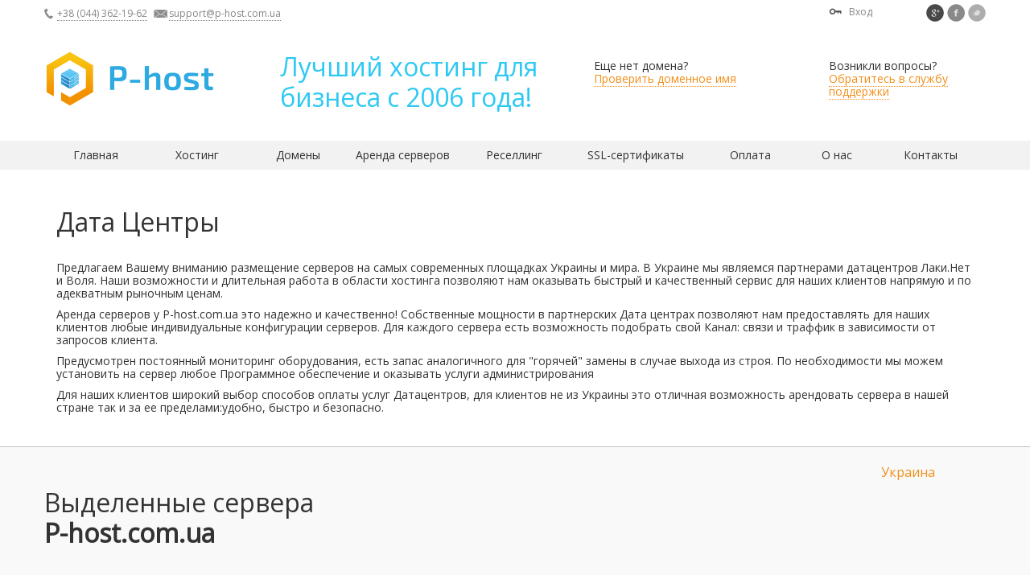

--- FILE ---
content_type: text/html; charset=UTF-8
request_url: https://www.p-host.com.ua/rus/page/arenda-vydelennyh-serverov
body_size: 4645
content:
<!doctype html>
<html>
<head>
<meta charset="utf-8">
<title>Аренда выделенных серверов P-host.com.ua - размещение сайтов. Хостинг и Домены</title>
<link rel="stylesheet" href="/css/bootstrap.min.css">
<link rel="stylesheet" href="/css/jquery.bxslider.css">
<link rel="stylesheet" href="/css/style.css">
	<base href="https://www.p-host.com.ua/">
	<link href='https://fonts.googleapis.com/css?family=Open+Sans&subset=latin,latin-ext,cyrillic-ext,cyrillic' rel='stylesheet' type='text/css'>
	
<link rel="stylesheet" href="//netdna.bootstrapcdn.com/font-awesome/4.2.0/css/font-awesome.min.css">
	<!--[if lt IE 9]>
	<script src="https://oss.maxcdn.com/html5shiv/3.7.2/html5shiv.min.js"></script>
	<script src="https://oss.maxcdn.com/respond/1.4.2/respond.min.js"></script>
	<![endif]-->
<script charset="UTF-8" src="//cdn.sendpulse.com/js/push/e8920fa8664a9685fc3d1212838d31ee_0.js" async></script>
<meta name="facebook-domain-verification" content="k8s164d18froq5th8iqfhnrz9z77mu"/>
</head>
<body>

<div id="wrapper">
	<header>
		<div class="top-bar">
			<div class="container">
				<div class="row">
					<div class="col-xs-6">
						<ul class="contacts">
							<li class="phone"><a href="#" data-toggle="modal" data-target="#callback"><span>+38 (044) 362-19-62</span></a></li>
							<li class="mail"><a href="mailto:support@p-host.com.ua"><span>support@p-host.com.ua</span></a></li>
							<!---<li class="skype"><span>p-host.com.ua</span></li>--->
						</ul>
					</div>

					<div class="col-xs-2 col-xs-offset-4">
						<a href="#" data-toggle="modal" data-target="#myModal" class="enter">Вход</a>

						<ul class="social">
							<li><a href="#null"></a></li>
						<li><a href="https://twitter.com/P_host_com_ua"></a></li>
						<li><a href="https://www.facebook.com/phostcomua"></a></li>
						</ul>
					</div>
				</div>
			</div>
		</div>

		<div class="header-content">
			<div class="container">
				<div class="row">
					<div class="col-xs-3">
						<a href="/" alt="logo" class="logo"></a>
					</div>

					<div class="col-xs-4">
						<p class="title-site">Лучший хостинг для бизнеса с 2006 года!</p>
					</div>

					<div class="col-xs-3">
						<p class="not-margin-bottom">Еще нет домена?</p>
						<a class="orange" href="/rus/domains/">Проверить доменное имя</a>
					</div>

					<div class="col-xs-2">
						<p class="not-margin-bottom">Возникли вопросы?</p>
						<a href="javascript:jivo_api.open();" class="orange">Обратитесь в службу поддержки</a>
					</div>
				</div>
			</div>
		</div>

		<nav>
			<div class="container">
				<div class="row">
					<ul class="nav nav-pills nav-justified">
						<li><a href="/">Главная</a></li>
						<li><a href="/rus/hosting/">Хостинг</a></li>
						<li><a href="/rus/domains/">Домены</a></li>
						<li><a href="/rus/page/arenda-vydelennyh-serverov">Аренда серверов</a></li>
						<li><a href="/rus/reselling">Реселлинг</a></li>
						<li><a href="/rus/page/ssl-sertifikaty">SSL-сертификаты</a></li>
						<li><a href="/rus/page/oplata-uslug">Оплата</a></li>
						<li><a href="/rus/page/o-kompanii">О нас</a></li>
						<li><a href="/rus/contact">Контакты</a></li>
					</ul>
				</div>
			</div>
		</nav>

	</header>
	
	
	<div class="modal fade" id="callback" tabindex="-1" role="dialog" aria-labelledby="myModalLabel" aria-hidden="true">
	<div class="modal-dialog">
		<div class="modal-content">

<!-- /.modal-header -->
 
<div class="tab-content">
<div role="tabpanel" class="tab-pane active" id="home"><div class="modal-body">
	<div class="row">
	
	<div class="col-sm-3">&nbsp;</div>
	<div class="col-sm-6"><h2>Обратный звонок</h2>
			<form name="reg" method="POST" action="/rus/contact">
 
<div class="input-group">
<span class="input-group-addon"><i class="glyphicon glyphicon-phone"></i></span>
<input id="number" class="form-control" name="number" value="+380" placeholder="Phone number">
</div>
				


<div class="form-group">
<br>
<div class="col-sm-12 controls">
<input type="submit" class="btn btn-primary pull-right" name=goС id="btnContactUs" value="Отправить Запрос">
</div>
</div>

</form> 
</div></div>
			</div> <!-- /.modal-body --></div>

</div>
			

			

		</div><!-- /.modal-content -->
	</div><!-- /.modal-dialog -->
</div><!-- /.modal -->
	
	
	
	
	
<div class="modal fade" id="myModal" tabindex="-1" role="dialog" aria-labelledby="myModalLabel" aria-hidden="true">
	<div class="modal-dialog">
		<div class="modal-content">

			<div class="modal-header">
				<button type="button" class="close" data-dismiss="modal" aria-hidden="true">×</button>
			
 <ul class="nav nav-tabs" role="tablist">
<li role="presentation" class="active"><a href="#home" aria-controls="home" role="tab" data-toggle="tab">Биллинг</a></li>
<li role="presentation"><a href="#uav" aria-controls="uav" role="tab" data-toggle="tab">Server UAV1</a></li>

</ul>
	
			</div> <!-- /.modal-header -->
 
<div class="tab-content">
<div role="tabpanel" class="tab-pane active" id="home"><div class="modal-body">
	<div class="row">
	<div class="col-sm-3">&nbsp;</div>
	<div class="col-sm-6">
				<form name="form" id="form" class="form-horizontal" action="https://www.p-host.com.ua/billing/billing.php" enctype="multipart/form-data" method="POST">
 
<div class="input-group">
<span class="input-group-addon"><i class="glyphicon glyphicon-user"></i></span>
<input id="user" type="text" class="form-control" name="login" value="" placeholder="User">
</div>
				
<div class="input-group">
<span class="input-group-addon"><i class="glyphicon glyphicon-lock"></i></span>
<input id="password" type="password" class="form-control" name="pass" placeholder="Password">
</div>

<div class="form-group">
<br>
<div class="col-sm-12 controls">
<button type="submit" href="#" class="btn btn-primary pull-right"><i class="glyphicon glyphicon-log-in"></i> Log in</button>
</div>
</div>

</form> 
</div></div>
			</div> <!-- /.modal-body --></div>
<div role="tabpanel" class="tab-pane" id="uav"><div class="modal-body"><div class="row">
	<div class="col-sm-3">&nbsp;</div>
	<div class="col-sm-6">
				<form name="form" id="form" class="form-horizontal" action="https://uav1.p-host.biz:1500/ispmgr" method="post" onsubmit="return setQ()" enctype="multipart/form-data" method="POST">
 
<div class="input-group">
<span class="input-group-addon"><i class="glyphicon glyphicon-user"></i></span>
<input id="user" type="text" class="form-control" name="username" value="" placeholder="User">
</div>
				
<div class="input-group">
<span class="input-group-addon"><i class="glyphicon glyphicon-lock"></i></span>
<input id="password" type="password" class="form-control" name="password" placeholder="Password">
</div>

<div class="form-group">
<!-- Button --> <br>
<div class="col-sm-12 controls">
<button type="submit" href="#" class="btn btn-primary pull-right"><i class="glyphicon glyphicon-log-in"></i> Log in</button>
</div>
</div>

</form> 

		</div> </div>	</div> <!-- /.modal-body --></div>
<div role="tabpanel" class="tab-pane" id="eu"><div class="modal-body"><div class="row">
	<div class="col-sm-3">&nbsp;</div><div class="col-sm-6">
				<form name="form" id="form" class="form-horizontal" action="https://eu1.p-host.biz/manager/ispmgr" method="post" onsubmit="return setQ()" enctype="multipart/form-data" method="POST">
 
<div class="input-group">
<span class="input-group-addon"><i class="glyphicon glyphicon-user"></i></span>
<input id="user" type="text" class="form-control" name="username" value="" placeholder="User">
</div>
				
<div class="input-group">
<span class="input-group-addon"><i class="glyphicon glyphicon-lock"></i></span>
<input id="password" type="password" class="form-control" name="password" placeholder="Password">
</div>

<div class="form-group">
<!-- Button --> <br>
<div class="col-sm-12 controls">
<button type="submit" href="#" class="btn btn-primary pull-right"><i class="glyphicon glyphicon-log-in"></i> Log in</button>
</div>
</div>

</form> 

			</div></div></div> <!-- /.modal-body --></div>
<div role="tabpanel" class="tab-pane" id="settings">...</div>
</div>
			

			

		</div><!-- /.modal-content -->
	</div><!-- /.modal-dialog -->
</div><!-- /.modal -->
﻿		<section class="data">
			<div class="container">
				<p class="caption">Дата Центры</p>
<p>Предлагаем Вашему вниманию размещение серверов на самых современных площадках Украины и мира. В Украине мы являемся партнерами датацентров Лаки.Нет и Воля. Наши возможности и длительная работа в области хостинга позволяют нам оказывать быстрый и качественный сервис для наших клиентов напрямую и по адекватным рыночным ценам.</p>
<p>Аренда серверов у P-host.com.ua это надежно и качественно! Собственные мощности в партнерских Дата центрах позволяют нам предоставлять для наших клиентов любые индивидуальные конфигурации серверов. Для каждого сервера есть возможность подобрать свой Канал: связи и траффик в зависимости от запросов клиента.</p>
<p>Предусмотрен постоянный мониторинг оборудования, есть запас аналогичного для "горячей" замены в случае выхода из строя. По необходимости мы можем установить на сервер любое Программное обеспечение и оказывать услуги администрирования</p>
<p>Для наших клиентов широкий выбор способов оплаты услуг Датацентров, для клиентов не из Украины это отличная возможность арендовать сервера в нашей стране так и за ее пределами:удобно, быстро и безопасно.</p>
				</div>
				</section>
				
				
<section class="reviews">
			<div class="container">
				<div class="row">
					<div class="col-xs-6">
						<p class="caption">Выделенные сервера <br><b>P-host.com.ua</b></p>
					</div>
					<div class="col-xs-6 text-right">
						<ul class="nav nav-tabs my-tabs" role="tablist">
						    <li role="presentation" class="active"><a href="#kyiv" aria-controls="kyiv" role="tab" data-toggle="tab">Украина</a></li>
						    <li role="presentation"><a href="#amsterdam" aria-controls="amsterdam" role="tab" data-toggle="tab"></a></li>
						    <li role="presentation"><a href="#vip" aria-controls="vip" role="tab" data-toggle="tab"></a></li>
						</ul>
					</div>

				</div>
	<div class="tab-content">
    <div role="tabpanel" class="tab-pane active" id="kyiv"><div class="wrap-choice">
					<div class="choice-col ">
						<div class="choice-item-server">
							<div class="choice-title text-center">
								<div class="choice-price">45 <span>долл <hr> месяц</span></div>
								<p>IDCV1</p>
							</div>
<p class="choice-base text-center">Платформа: VIA</p>
<p class="choice-place text-center"> VIA C3 1000 Mhz</p>
<p class="choice-base text-center">ОЗУ: 1024 Mb</p>
<p class="choice-place text-center">Винчестер : 160 Gb</p>
<p class="choice-base text-center">Канал: 100/10</p>
<p class="choice-place text-center">Траффик МИР вход/исход : 5 GB</p>
<p class="choice-base text-center">Траффик UA:  Безлимит</p>
<p class="choice-place text-center">IP адрес: 4 шт</p>
							
						</div>
						<a class="btn btn-blue" href="/billing/order.php?newlang=rusian&tarif=idcv1&one=1">Заказать</a>
					</div>
					<div class="choice-col">
						<div class="choice-item-server">
							<div class="choice-title text-center">
								<div class="choice-price">95 <span>долл <hr> месяц</span></div>
								<p>IDCV2</p>
							</div>
<p class="choice-base text-center">Платформа: AMD</p>
<p class="choice-place text-center">AMD Athlon 64 3500</p>
<p class="choice-base text-center">ОЗУ: 1024 Mb</p>
<p class="choice-place text-center">Винчестер : 250Gb</p>
<p class="choice-base text-center">Канал: 100/10</p>
<p class="choice-place text-center">Траффик МИР вход/исход : 50 GB</p>
<p class="choice-base text-center">Траффик UA: Безлимит</p>
<p class="choice-place text-center">IP адрес: 4 шт</p>
							
						</div>
						<a class="btn btn-blue" href="/billing/order.php?newlang=rusian&tarif=idcv1&one=2">Заказать</a>
					</div>
		<div class="choice-col">
						<div class="choice-item-server">
							<div class="choice-title text-center">
								<div class="choice-price">155 <span>долл <hr> месяц</span></div>
								<p>IDCV3</p>
							</div>
<p class="choice-base text-center">Платформа: Intel</p>
<p class="choice-place text-center">Intel Pentium G6950</p>
<p class="choice-base text-center">ОЗУ: 2048 Mb</p>
<p class="choice-place text-center">Винчестер : 2x500Gb</p>
<p class="choice-base text-center">Канал: 100/10 Mb/s</p>
<p class="choice-place text-center">Траффик МИР вход/исход : 150 GB</p>
<p class="choice-base text-center">Траффик UA: Безлимит</p>
<p class="choice-place text-center">IP адрес: 4 шт</p>
							
						</div>
						<a class="btn btn-blue" href="/billing/order.php?newlang=rusian&tarif=idcv1&one=3">Заказать</a>
					</div>
					<div class="choice-col active">
						<div class="choice-item-server">
							<div class="choice-title text-center">
								<div class="choice-price">235 <span>долл <hr> месяц</span></div>
								<p>IDCV4</p></div>
<p class="choice-base text-center">Платформа: Intel</p>
<p class="choice-place text-center">Intel Xeon Quad-Core 3430</p>
<p class="choice-base text-center">ОЗУ: 4096 RAM</p>
<p class="choice-place text-center">Винчестер: 2x1 TB</p>
<p class="choice-base text-center">Канал: 100/10 Mb/s</p>
<p class="choice-place text-center">Траффик МИР вход/исход : 500 GB</p>
<p class="choice-base text-center">Траффик UA: Безлимит</p>
<p class="choice-place text-center">IP адрес: 4 шт</p>
							
						</div>
						<a class="btn btn-blue" href="/billing/order.php?newlang=rusian&tarif=idcv1&one=4">Заказать</a>
					</div>
				</div>	
	</div>
    <div role="tabpanel" class="tab-pane" id="amsterdam"><div class="wrap-choice">
	
				</div>	
	</div>
 <div role="tabpanel" class="tab-pane " id="vip"><div class="wrap-choice">
					
				</div>	
	</div>
  
  </div>
				
 		</div>
		</section>
</div></div>
</div></div>﻿</main>
<script>(function(i,s,o,g,r,a,m){i['GoogleAnalyticsObject']=r;i[r]=i[r]||function(){(i[r].q=i[r].q||[]).push(arguments)},i[r].l=1*new Date();a=s.createElement(o),m=s.getElementsByTagName(o)[0];a.async=1;a.src=g;m.parentNode.insertBefore(a,m)})(window,document,'script','//www.google-analytics.com/analytics.js','ga');ga('create','UA-359256-2','auto');ga('send','pageview');</script>


<!-- Facebook Pixel Code -->
<script>!function(f,b,e,v,n,t,s){if(f.fbq)return;n=f.fbq=function(){n.callMethod?n.callMethod.apply(n,arguments):n.queue.push(arguments)};if(!f._fbq)f._fbq=n;n.push=n;n.loaded=!0;n.version='2.0';n.queue=[];t=b.createElement(e);t.async=!0;t.src=v;s=b.getElementsByTagName(e)[0];s.parentNode.insertBefore(t,s)}(window,document,'script','//connect.facebook.net/en_US/fbevents.js');fbq('init','1622390694648204');fbq('track',"PageView");</script>
<noscript><img height="1" width="1" style="display:none" src="https://www.facebook.com/tr?id=1622390694648204&ev=PageView&noscript=1"/></noscript>
<!-- End Facebook Pixel Code -->


	<footer>
		<div class="container">
			<div class="row">
				<div class="col-xs-3">
					<p class="footer-title">Контакты</p>

				

					<p class="label-title">Телефон</p>
					<p class="phone">+38 (044) 362-19-62</p>

					<p class="label-title">E-mail:</p>
					<p class="mail">support@p-host.com.ua</p>


				</div>
				<div class="col-xs-3">
					<p class="footer-title">&nbsp;</p>
					
				
				</div>
				<div class="col-xs-3">
					

					<ul class="footer-service">
						<li><a href="/rus/hosting/">Купить хостинг</a></li>
						<li><a href="/rus/domains/">Купить домен</a></li>
						<li><a href="/rus/reselling">Реселлинг</a></li>
						<li><a href="/rus/page/arenda-vydelennyh-serverov">Серверы</a></li>
						<li><a href="/rus/page/ssl-sertifikaty">SSL-Сертификаты</a></li>
					</ul>
				</div>
				<div class="col-xs-3">
					
				</div>
			<div class="col-xs-3">
					
				</div>
			</div>

		</div>

		<div class="bottom-bar">
			<div class="container">
				<div class="row">
					<div class="col-xs-4">
						<img src="/image/logo-footer.png" alt="">
						<span>© Всі права захищено 2006-2022</span>
					</div>
					<div class=" col-xs-4 col-lg-offset-4 col-xs-offset-4 text-right pull-right">
					<a href="/rus/page/partnership">Стать партнером</a>
						<a href="/rus/page/oplata-uslug">Оплата</a>
						<a href="/rus/page/o-kompanii">О нас</a>
						<a href="/rus/contact">Контакты</a>
					</div>
				</div>
			</div>
		</div>

	</footer>


<script src="https://ajax.googleapis.com/ajax/libs/jquery/1.11.3/jquery.min.js"></script>
<script>window.jQuery||document.write('<script src="/js/jquery.min.js"><\/script>')</script>
<script src="/js/jquery.bxslider.min.js"></script>
<script src="/js/bootstrap.min.js"></script>
<script src="/js/main.js"></script>
</body>
</html>


--- FILE ---
content_type: text/css
request_url: https://www.p-host.com.ua/css/style.css
body_size: 27306
content:
* {
  margin: 0;
  padding: 0;
  -webkit-box-sizing: border-box;
  -moz-box-sizing: border-box;
  -o-box-sizing: border-box;
  box-sizing: border-box; }

body {
  height: 100%;
  position: relative;
  background: #ffffff;
  font-family: 'Open Sans' , sans-serif;
  color: #333333;
  line-height: 1.2;
  font-size: 14px; }

html {
  height: 100%; }

/* HTML5 tags */
header, content, section, footer, aside, nav, article, figure {
  display: block; }

img {
  border: none; }

a {
  text-decoration: underline; }

a:hover, a:active {
  text-decoration: none; }

a:focus, input:focus {
  outline: none; }

ul {
  list-style-type: none; }

.clearfix:after {
  content: "";
  width: 100%;
  display: block;
  clear: both; }

.container {
  width: 1170px !important; }

.contacts {
  font-size: 12px;
  padding: 8px 0; }
  .contacts li {
    display: inline-block;
    vertical-align: top;
    line-height: 17px;
    margin: 0 5px 0 0; }
    .contacts li a {
      text-decoration: none;
      color: #868686; }
      .contacts li a:hover span {
        border: none; }
      .contacts li a span {
        border-bottom: 1px dotted #868686; }
    .contacts li span {
      display: inline-block;
      vertical-align: top; }

.phone {
  background-image: url(../image/icon-phone.png);
  background-repeat: no-repeat;
  background-position: left center; }
  .phone a {
    padding: 0 0 0 16px; }

.mail {
  background-image: url(../image/icon-mail.png);
  background-repeat: no-repeat;
  background-position: left center; }
  .mail a {
    padding: 0 0 0 19px; }

.adress {
  background-image: url(../image/icon-adress.png);
  background-repeat: no-repeat;
  padding: 0 0 0 17px; }

.icq {
  background-image: url(../image/icon-icq.png);
  background-repeat: no-repeat;
  padding: 0 0 0 17px; }

.skype {
  background-image: url(../image/icon-skype.png);
  background-repeat: no-repeat;
  padding: 0 0 0 19px; }

.enter {
  display: inline-block;
  vertical-align: top;
  text-decoration: none;
  background-image: url(../image/icon-enter.png);
  background-repeat: no-repeat;
  margin: 8px 0 0 0;
  padding: 0 0 0 25px;
  line-height: 14px;
  color: #868686;
  font-size: 12px; }

.social {
  margin: 5px 0;
  float: right; }
  .social li {
    display: inline-block;
    vertical-align: top; }
    .social li:nth-child(1) a {
      background-position: left top; }
    .social li:nth-child(2) a {
      background-position: -27px top; }
    .social li:nth-child(5) a {
      background-position: -55px top; }
    .social li:nth-child(3) a {
      background-position: -82px top; }
  .social a {
    text-decoration: none;
    display: block;
    width: 22px;
    height: 22px;
    background-image: url(../image/icon-social.png);
    background-repeat: no-repeat; }

.header-content {
  margin: 20px 0 25px 0; }

.logo {
  display: inline-block;
  vertical-align: top;
  width: 223px;
  height: 70px;
  text-decoration: none;
  background-image: url(../images/logo_top.png);
  background-repeat: no-repeat; }

.title-site {
  font-size: 32px;
  color: #2dc9f3;
  font-family: 'Open Sans'; }

.not-margin-bottom {
  margin: 10px 0 0 0; }

.orange {
  color: #f28f1a;
  text-decoration: none;
  border-bottom: 1px dotted #f8931f; }

nav {
  background: #f2f2f2; }
  nav .nav a {
    text-decoration: none;
    padding: 10px 0;
    color: #333;
    -webkit-border-radius: 0;
    border-radius: 0; }
    nav .nav a.active, nav .nav a:hover {
      color: #fff;
      background: #f28f1a; }

/* Content */
.slider {
  font-size: 18px;
  color: #FFF; }
  .slider .slide-img {
    position: absolute;
    top: 0;
    left: 0; }
  .slider h1 {
    color: #f28f1a;
    font-size: 62px;
    font-family: 'Open Sans';
    margin: 0;
    line-height: 1;
    padding: 120px 0 0 0;
    text-transform: uppercase;
    text-shadow: 0 0 3px rgba(0, 0, 0, 0.7); }

.btn-blue {
  line-height: 45px;
  padding: 0 35px;
  color: #FFF;
  font-size: 22px;
  text-decoration: none;
  background: #2dc9f3; }

.tariff {
  margin: 0;
  padding: 20px 0 0 0; }

.caption {
  font-family: 'Open Sans';
  font-size: 32px;
  margin: 0;
  padding: 30px 0;
  position: relative;
  z-index: 1; }
  .caption span {
    font-family: 'Open Sans';
    color: #2dc9f3; }

.my-tabs {
  border: none; }
  .my-tabs li {
    border: none;
    margin: 0;
    padding: 0 15px 0 0;
    display: inline-block;
    float: none; }
    .my-tabs li.active a, .my-tabs li:focus a, .my-tabs li:hover a {
      border: none;
      color: #f28f1a;
      background: transparent; }
      .my-tabs li.active a:focus, .my-tabs li.active a:hover, .my-tabs li:focus a:focus, .my-tabs li:focus a:hover, .my-tabs li:hover a:focus, .my-tabs li:hover a:hover {
        border: none;
        color: #f28f1a;
        background: transparent; }
    .my-tabs li a {
      font-size: 16px;
      color: #333;
      border: none;
      padding: 0;
      margin: 0;
      text-decoration: none; }
    .my-tabs li:first-child {
      font-size: 21px;
      font-family: 'Open Sans'; }

.plane {
  -webkit-border-radius: 3px;
  border-radius: 3px;
  -webkit-box-shadow: 0 0 3px 0 rgba(0, 3, 1, 0.27);
  box-shadow: 0 0 3px 0 rgba(0, 3, 1, 0.27);
  padding: 20px 20px 15px 20px;
  font-family: 'Open Sans';
  font-size: 16px;
  margin: 30px 0 0 0; }
  .plane li {
    margin: 10px 0;
    padding: 0 0 0 25px;
    position: relative; }
    .plane li:after {
      content: "";
      position: absolute;
      width: 8px;
      height: 8px;
      left: 0;
      top: 4px;
      background: #f28f1a;
      -webkit-border-radius: 50%;
      border-radius: 50%; }

.plane-name {
  font-size: 24px; }
  .plane-name span {
    font-size: 18px;
    float: right; }
    .plane-name span b {
      color: #f28f1a;
      font-family: 'Open Sans';
      font-size: 24px; }

.plane-option {
  margin: 25px 0 0 0; }
  .plane-option a {
    color: #333;
    margin: 0 20px 0 0;
    text-decoration: none; }

.question-plane {
  font-size: 16px;
  margin: 30px 0; }
  .question-plane a {
    color: #2dc9f3;
    text-decoration: none;
    border-bottom: 1px dashed #2dc9f3; }

.best {
  background: #f9f9f9;
  padding: 20px 0 0 0;
  border-top: 1px solid rgba(51, 51, 51, 0.27);
  border-bottom: 1px solid rgba(51, 51, 51, 0.27); }

.best .caption {
  padding: 30px 0 10px 0; }
  .best .caption + p {
    font-size: 24px;
    color: rgba(51, 51, 51, 0.67); }

.best-item {
  padding: 20px 25px 10px 25px;
  -webkit-transition: all 0.3s linear;
  -moz-transition: all 0.3s linear;
  -ms-transition: all 0.3s linear;
  -o-transition: all 0.3s linear;
  transition: all 0.3s linear; }
  .best-item h4 {
    font-size: 24px;
    color: #4f5050;
    font-family: 'Open Sans';
    -webkit-transition: all 0.3s linear;
    -moz-transition: all 0.3s linear;
    -ms-transition: all 0.3s linear;
    -o-transition: all 0.3s linear;
    transition: all 0.3s linear; }
  .best-item:hover {
    background: #f5f5f5; }
    .best-item:hover h4 {
      color: #2dc9f3; }

.best-icon {
  height: 31px;
  background-image: url(../image/best-icon.png);
  background-repeat: no-repeat; }

.support {
  padding: 20px 0 30px 0; }
  .support .caption {
    font-size: 40px;
    padding: 30px 0 10px 0; }
    .support .caption b {
      font-family: 'Open Sans'; }
    .support .caption + p {
      font-size: 21px;
      font-family: 'Open Sans'; }
      .support .caption + p + p {
        font-size: 16px;
        font-family: 'Open Sans'; }
  .support .question-plane {
    font-family: 'Open Sans';
    font-size: 16px;
    margin: 0; }

.support-item {
  color: #464646;
  font-family: 'Open Sans';
  text-align: center;
  margin: 10px 0 40px 0;
  padding: 65px 20px 0 20px;
  background-image: url(../image/support-icon.png);
  background-position: center top;
  background-repeat: no-repeat; }

.reviews {
  background: #f9f9f9;
  margin: 30px 0 0 0;
  padding: 20px 0 30px 0;
  border-top: 1px solid rgba(51, 51, 51, 0.27); }

.reviews .caption {
  padding: 30px 0 10px 0; }
  .reviews .caption + p {
    font-size: 21px;
    color: rgba(51, 51, 51, 0.67); }

.review-item {
  color: #757575; }

.review-img {
  width: 115px;
  height: 115px;
  -webkit-border-radius: 50%;
  border-radius: 50%;
  overflow: hidden;
  margin: 60px auto 20px auto; }
  .review-img img {
    max-width: 100%; }

.review-author {
  font-size: 16px;
  color: #3a3a3a;
  margin: 0;
  font-family: 'Open Sans'; }
  .review-author + p {
    font-size: 12px;
    font-family: 'Open Sans';
    color: #333; }

.review-text {
  margin: 25px 0 0 0;
  padding: 25px 10px 0 10px;
  background-image: url(../image/lines.png);
  background-position: center top;
  background-repeat: no-repeat; }

.subscribe {
  height: 342px;
  background-image: url(../image/bg_sub.jpg);
  background-position: center top;
  background-repeat: no-repeat;
  color: #FFF; }

.title-subscribe {
  font-size: 24px;
  font-family: 'Open Sans';
  padding: 80px 0 10px 50px; }
  .title-subscribe + p {
    padding: 0 0 35px 50px;
    font-size: 16px; }

.form-sbcb {
  padding: 0 0 0 50px; }
  .form-sbcb input[type="text"] {
    width: 300px;
    height: 50px;
    background: #ffffff;
    -webkit-border-radius: 8px 0 0 8px;
    border-radius: 8px 0 0 8px;
    padding: 0 0 0 15px;
    color: #626262;
    border: none;
    font-size: 16px;
    display: inline-block;
    vertical-align: top;
    margin: 0 -4px 0 0; }
  .form-sbcb input[type="submit"] {
    width: 160px;
    height: 50px;
    background: #f28f1a;
    text-align: center;
    color: #FFF;
    font-size: 22px;
    border: none;
    -webkit-border-radius: 0 8px 8px 0;
    border-radius: 0 8px 8px 0;
    display: inline-block;
    vertical-align: top; }

.data-center {
  padding: 20px 0 50px 0;
  font-size: 16px;
  font-family: 'Open Sans'; }
  .data-center a {
    color: #2dc9f3;
    text-decoration: none; }
  .data-center .caption {
    padding: 30px 0 10px 0; }

.grey-block {
  height: 315px;padding-left:130px;
  background: #858585; }

.friendly img {
  max-width: 100%; }
.friendly .col-md-2 {
  line-height: 102px; }

.news .caption {
  padding: 20px 0 0 0;
  border-bottom: 1px solid rgba(143, 143, 143, 0.4); }

.news-item {
  -webkit-border-radius: 3px;
  border-radius: 3px;
  background: #fafafa;
  margin: 30px 0;
  padding: 8px;
  color: #464646;
  -webkit-box-shadow: 0 0 3px 0 rgba(0, 3, 1, 0.2);
  box-shadow: 0 0 3px 0 rgba(0, 3, 1, 0.2); }
  .news-item img {
    max-width: 100%;
    -webkit-transition: all 0.3s linear;
    -moz-transition: all 0.3s linear;
    -ms-transition: all 0.3s linear;
    -o-transition: all 0.3s linear;
    transition: all 0.3s linear; }
  .news-item:hover .news-img img {
    -webkit-transform: scale(1.1);
    -moz-transform: scale(1.1);
    -ms-transform: scale(1.1);
    -o-transform: scale(1.1);
    transform: scale() 1.1; }

.news-img {
  overflow: hidden;
  display: block; }

.news-title {
  font-size: 18px;
  margin: 20px 0;
  display: inline-block;
  vertical-align: top;
  text-decoration: none;
  color: #464646; }

.news-date {
  line-height: 18px;
  background-image: url(../image/icon-date.png);
  background-repeat: no-repeat;
  margin: 0 0 20px 0;
  padding: 0 0 0 20px;
  opacity: 0.6; }
  .news-date + p {
    opacity: 0.7; }

.read-more {
  display: inline-block;
  vertical-align: top;
  text-decoration: none;
  line-height: 30px;
  margin: 20px 0;
  padding: 0 10px;
  color: #FFF;
  background: #2dc9f3; }

footer {
  background: #f9f9f9;
  margin: 20px 0 0 0;
  padding: 50px 0 0 0;
  border-top: 1px solid rgba(51, 51, 51, 0.27); }
  footer .adress, footer .phone, footer .mail, footer .icq, footer .skype {
    color: #888888; }
  footer .phone, footer .mail {
    padding: 0 0 0 21px; }
  footer .social {
    float: none;
    margin: 10px 0 0 0; }

.footer-title {
  font-size: 16px;
  color: #616161;
  margin: 0 0 30px 0; }

.label-title {
  margin: 20px 0 10px 0;
  color: #606060; }

.footer-service li {
  margin: 0 0 20px 0; }
  .footer-service li a {
    color: #606060; }

.footer-news {
  margin: 0 0 10px 0;
  clear: both;
  color: #606060; }
  .footer-news a {
    text-decoration: none;
    color: #606060; }

.footer-news-img {
  display: inline-block;
  vertical-align: top;
  width: 70px;
  float: left;
  margin: 0 10px 0 0; }
  .footer-news-img img {
    max-width: 100%; }

.footer-news-date {
  margin: 8px 0 0 0;
  padding: 0 0 0 80px;
  font-size: 12px; }

.footer-sbcb {
  clear: both; }
  .footer-sbcb input[type="text"] {
    width: 100%;
    height: 36px;
    background: #ffffff;
    -webkit-border-radius: 5px;
    border-radius: 5px;
    margin: 0 0 20px 0;
    padding: 0 0 0 10px;
    color: #626262;
    border: none;
    border: 1px solid rgba(51, 51, 51, 0.27);
    font-size: 14px;
    display: block; }
  .footer-sbcb input[type="submit"] {
    padding: 0 15px;
    height: 32px;
    background: #2dc9f3;
    text-align: center;
    color: #FFF;
    font-size: 14px;
    border: none;
    display: inline-block;
    vertical-align: top;
    float: right; }

.bottom-bar {
  border-top: 1px solid rgba(51, 51, 51, 0.07);
  margin: 25px 0 0 0;
  padding: 10px 0;
  font-size: 12px;
  color: #606060; }
  .bottom-bar a {
    color: #606060;
    margin: 8px 0 0 10px;
    text-decoration: none;
    display: inline-block;
    vertical-align: top; }

/* Partners page style */
.part-program {
  padding: 20px 0 40px 0;
  color: rgba(51, 51, 51, 0.67);
  font-size: 24px; }
  .part-program .caption {
    font-family: 'Open Sans';
    color: #333; }
  .part-program b {
    font-family: 'Open Sans'; }

.program-for {
  background: #f9f9f9;
  padding: 20px 0 40px 0;
  border-top: 1px solid rgba(51, 51, 51, 0.27);
  border-bottom: 1px solid rgba(51, 51, 51, 0.27); }
  .program-for .caption {
    font-family: 'Open Sans';
    color: rgba(1, 1, 1, 0.67); }
  .program-for ul {
    font-size: 16px;
    color: #757575;
    font-family: 'Open Sans'; }
    .program-for ul li {
      margin: 10px 0;
      padding: 0 0 0 25px;
      position: relative; }
      .program-for ul li:after {
        content: "";
        position: absolute;
        width: 8px;
        height: 8px;
        left: 0;
        top: 4px;
        background: #f28f1a;
        -webkit-border-radius: 50%;
        border-radius: 50%; }

.how-work {
  padding: 20px 0 40px 0;
  color: #757575; }
  .how-work .caption {
    font-family: 'Open Sans';
    color: #333; }
  .how-work b {
    font-family: 'Open Sans'; }
  .how-work .btn-blue {
    margin: 40px 0 0 0; }

.how-img {
  width: 113px;
  height: 113px;
  line-height: 113px;
  text-align: center;
  margin: 40px auto 20px auto;
  background: #f28f1a;
  -webkit-border-radius: 50%;
  border-radius: 50%; }
  .how-img + p {
    font-size: 24px;
    text-align: center;
    color: #333;
    font-family: 'Open Sans'; }

.off-line {
  background: #f9f9f9;
  padding: 20px 0 40px 0;
  border-top: 1px solid rgba(51, 51, 51, 0.27);
  border-bottom: 1px solid rgba(51, 51, 51, 0.27);
  color: rgba(51, 51, 51, 0.67);
  font-size: 16px; }
  .off-line .caption {
    font-family: 'Open Sans';
    color: #333333;
    padding: 30px 0 10px 0; }
    .off-line .caption + p {
      font-size: 24px; }

.prevelige {
  padding: 20px 0 40px 0;
  color: #757575;
  font-size: 16px; }
  .prevelige .caption {
    font-family: 'Open Sans';
    color: #333333; }
  .prevelige li {
    margin: 25px 0;
    padding: 0 0 0 25px;
    position: relative; }
    .prevelige li:after {
      content: "";
      position: absolute;
      width: 8px;
      height: 8px;
      left: 0;
      top: 4px;
      background: #f28f1a;
      -webkit-border-radius: 50%;
      border-radius: 50%; }
    .prevelige li b {
      font-family: 'Open Sans'; }
  .prevelige .btn-blue {
    margin: 40px 0 0 0; }

.sign {
  background: #f9f9f9;
  padding: 20px 0 40px 0;
  border-top: 1px solid rgba(51, 51, 51, 0.27);
  border-bottom: 1px solid rgba(51, 51, 51, 0.27);
  color: rgba(51, 51, 51, 0.67); }
  .sign .caption {
    font-family: 'Open Sans';
    color: #333333;
    padding: 30px 0 10px 0; }
    .sign .caption b {
      font-family: 'Open Sans';
      color: #2dc9f3; }
    .sign .caption + p {
      font-size: 24px; }
  .sign .footer-title {
    padding: 50px 0 0 0; }
  .sign .footer-sbsc {
    padding: 0 0 50px 0; }

.faq {
  padding: 20px 0 40px 0; }

.faq-item {
  font-size: 16px;
  color: rgba(51, 51, 51, 0.67);
  margin: 25px 0; }

.question {
  font-size: 24px; }

.answer {
  padding: 0 0 0 25px; }

.btn-orange {
  margin: 30px 0 0 0;
  background: #f28f1a; }

/* Page hosting style */
.sale {
  padding: 20px 0 40px 0; }
  .sale .caption {
    font-family: 'Open Sans';
    padding: 30px 0 10px 0; }
    .sale .caption b {
      font-family: 'Open Sans';
      color: #2dc9f3; }
    .sale .caption + p {
      color: #757575;
      font-size: 24px; }
      .sale .caption + p b {
        color: #f28f1a;
        font-family: 'Open Sans'; }
  .sale .wrap-btn {
    margin: 50px 0 30px 0; }

.choice {
  padding: 0 0 20px 0; }
  .choice .caption {
    margin: -10px 0 0 0;
    padding: 0 0 10px 0;
    font-family: 'Open Sans'; }
    .choice .caption b {
      font-family: 'Open Sans';
      color: #2dc9f3; }

.choice-col {
  display: inline-block;
  vertical-align: top;
  margin: 30px 9px 15px 0; }
  .choice-col:last-child {
    margin: 30px 0 15px 0; }
  .choice-col .btn-blue {
    line-height: 55px;
    font-size: 30px;
    margin: 15px 0 0 0;
    padding: 0;
    width: 100%;
    opacity: 0;
    -webkit-transition: all 0.3s linear;
    -moz-transition: all 0.3s linear;
    -ms-transition: all 0.3s linear;
    -o-transition: all 0.3s linear;
    transition: all 0.3s linear; }
  .choice-col.active .choice-title, .choice-col:hover .choice-title {
    background: #f28f1a; }
  .choice-col.active .btn-blue, .choice-col:hover .btn-blue {
    opacity: 1; }
.choice-item-res {
  -webkit-border-radius: 15px 15px 0 0;
  border-radius: 15px 15px 0 0;
  border: 1px solid #adaeb0;
  font-size: 16px;
  font-family: 'Open Sans';
  overflow: hidden;
  width: 370px;
  color: #757575; }
 .choice-item-res  .choice-bar {
  width: 255px;
 }
 
 
 .choice-item-ssl {
  -webkit-border-radius: 15px 15px 0 0;
  border-radius: 15px 15px 0 0;
  border: 1px solid #adaeb0;
  font-size: 16px;
  font-family: 'Open Sans';
  overflow: hidden;
  width: 1140px;
  color: #757575; }
 .choice-item-ssl  .choice-bar {
  width: 855px;
 }
   .choice-item-ssl ul {
    font-size: 16px;
    color: #757575;
    font-family: 'Open Sans'; }
     .choice-item-ssl ul li {
      margin: 5px 0;
      padding: 0 0 0 15px;
      position: relative; }
      .choice-item-ssl ul li:after {
        content: "";
        position: absolute;
        width: 8px;
        height: 8px;
        left: 0;
        top: 4px;
        background: #f28f1a;
        -webkit-border-radius: 50%;
        border-radius: 50%; }
 
 
 
.choice-item {
  -webkit-border-radius: 15px 15px 0 0;
  border-radius: 15px 15px 0 0;
  border: 1px solid #adaeb0;
  font-size: 16px;
  font-family: 'Open Sans';
  overflow: hidden;
  width: 217px;
  color: #757575; }
.choice-item-server {
  -webkit-border-radius: 15px 15px 0 0;
  border-radius: 15px 15px 0 0;
  border: 1px solid #adaeb0;
  font-size: 14px;
  font-family: 'Open Sans';
  overflow: hidden;
  width: 257px;
  color: #757575; }
.choice-title {
  color: #fff;
  background: #ADAEB0;
  font-size: 25px;
  padding: 10px 0;
  -webkit-transition: all 0.3s linear;
  -moz-transition: all 0.3s linear;
  -ms-transition: all 0.3s linear;
  -o-transition: all 0.3s linear;
  transition: all 0.3s linear; }

.choice-price {
  font-size: 50px;
  font-family: 'Open Sans'; }
  .choice-price span {
    font-size: 16px;
    display: inline-block;
    vertical-align: top;
    text-align: left;
    padding: 5px 0 0 0;
    font-family: 'Open Sans'; }
    .choice-price span hr {
      display: block;
      border: none;
      background: #FFF;
      width: 40px;
      height: 1px;
      margin: 5px 0 0 0; }
  .choice-price + p b {
    font-family: 'Open Sans'; }

.choice-desc {
  padding: 10px 15px;
  clear: both; }

.choice-bar {
  width: 105px;
  height: 14px;
  display: inline-block;
  vertical-align: top;
  -webkit-border-radius: 8px;
  border-radius: 8px;
  background: #dadada;
  overflow: hidden; }

.choice-status {
  display: inline-block;
  vertical-align: top;
  height: 14px;
  -webkit-border-radius: 8px;
  border-radius: 8px;
  background: #f28f1a; }

.choice-info {
  float: right;
  text-align: center;
  width: 75px;
  font-size: 10px; }
  .choice-info b {
    display: block;
    font-size: 14px;
    color: #f28f1a;
    font-family: 'Open Sans'; }

.choice-place {
  padding: 10px 0 0 0; }
  .choice-place img {
    vertical-align: middle; }

.choice-base {
  padding: 15px;
  background: #F3F8FE; }

.choice-traffic {
  padding: 10px 0 0 0; }
  .choice-traffic b {
    color: #f28f1a;
    font-family: 'Open Sans'; }

.choice-maneger {
  padding: 10px 0 0 0;
  font-family: 'Open Sans'; }

.service {
  padding: 0 0 50px 0; }
  .service .read-more {
    -webkit-border-radius: 0;
    border-radius: 0;
    padding: 0 25px; }
	  .service li {
    position: relative;
    margin: 25px 0;
    padding: 0 0 0 25px; }
    .service li:after {
      content: "";
      position: absolute;
      width: 8px;
      height: 8px;
      left: 0;
      top: 4px;
      background: #f28f1a;
      -webkit-border-radius: 50%;
      border-radius: 50%; }
    .service li b {
      font-family: 'Open Sans'; }
.sub-title {
  color: #FFF;
  font-size: 20px;
  font-family: 'Open Sans';
  padding: 20px 0;
  background: #2dc9f3;
  margin: 0 0 4px 0; }

.sub-price {
  color: #FFF;
  font-size: 16px;
  font-family: 'Open Sans';
  padding: 30px 0;
  background: #f28f1a; }
  .sub-price span {
    display: block;
    font-size: 50px; }
    .sub-price span i {
      font-size: 16px; }

.sub-hr {
  width: 100%;
  height: 3px;
  background: #f28f1a;
  border: none;
  margin: 0; }

.sub-info {
  font-size: 16px; }
  

.paper {
  background: #fafafa;
  padding: 50px 0;
  color: #757575;
  font-size: 16px; }
  .paper li {
    position: relative;
    margin: 25px 0;
    padding: 0 0 0 25px; }
    .paper li:after {
      content: "";
      position: absolute;
      width: 8px;
      height: 8px;
      left: 0;
      top: 4px;
      background: #f28f1a;
      -webkit-border-radius: 50%;
      border-radius: 50%; }
    .paper li b {
      font-family: 'Open Sans'; }

.btn-paper {
  margin: 10px 0 0 0;
  font-size: 24px;
  color: #f28f1a;
  text-decoration: none;
  font-family: 'Open Sans';
  line-height: 31px;
  padding: 0 0 0 30px;
  background-image: url(../image/icon-paper.png);
  background-repeat: no-repeat;
  -webkit-box-shadow: none;
  box-shadow: none; }
  .btn-paper:hover, .btn-paper:focus, .btn-paper:active {
    background-image: url(../image/icon-paper.png);
    background-repeat: no-repeat;
    -webkit-box-shadow: none;
    box-shadow: none; }
  .btn-paper span {
    border-bottom: 1px dashed #f28f1a; }
  .btn-paper:hover span {
    border: none; }

.other-hosting {
  padding: 50px 0; }

.activate {
  padding: 20px 0 40px 0;
  color: #757575;
  font-size: 21px; }
  .activate .caption {
    padding: 30px 0 0 0;
    color: #333;
    font-family: 'Open Sans'; }
    .activate .caption b {
      font-family: 'Open Sans';
      color: #2dc9f3; }

.how-buy {
  padding: 30px 0 40px 0; }
  .how-buy .caption {
    font-family: 'Open Sans'; }

.physical-face {
  text-decoration: none;
  color: #f28f1a;
  font-size: 21px; }

.uridace-face {
  text-decoration: none;
  color: #2dc9f3;
  font-size: 21px;
  margin: 30px 0 0 0;
  display: inline-block;
  vertical-align: top;
  border-bottom: 1px dashed #2dc9f3; }

 .data_sell {
  background: #fafafa;
  padding: 0 0 30px 0; }
.kind-activate {
  background: #F3F8FE;
  padding: 0 0 30px 0; }
  .kind-activate .caption {
    font-family: 'Open Sans'; }
  .kind-activate .col-md-3 a {
    line-height: 77px; }

.more-activate {
  font-size: 22px;
  color: #2dc9f3;
  display: inline-block;
  vertical-align: top;
  margin: 30px 0 0 0; }

.wrap-video {
  overflow: hidden; }

/*# sourceMappingURL=style.css.map */
input[type=checkbox],
input[type=radio] {
        opacity: 0;
        position: absolute;
        z-index: 12;
        width: 18px;
        height: 18px;
}

input[type=checkbox]:checked,
input[type=radio]:checked,
input[type=checkbox]:focus,
input[type=radio]:focus {
        outline: none !important;
}

input[type=checkbox]+.lbl,
input[type=radio]+.lbl {
        position: relative;
        z-index: 11;
        display: inline-block;
        margin: 0;
        line-height: 20px;
        min-height: 14px;
        min-width: 14px;
        font-weight: normal;
}

input[type=checkbox]+.lbl.padding-16::before,
input[type=radio]+.lbl.padding-16::before {
        margin-right: 16px;
}

input[type=checkbox]+.lbl.padding-12::before,
input[type=radio]+.lbl.padding-12::before {
        margin-right: 12px;
}

input[type=checkbox]+.lbl.padding-8::before,
input[type=radio]+.lbl.padding-8::before {
        margin-right: 8px;
}

input[type=checkbox]+.lbl.padding-4::before,
input[type=radio]+.lbl.padding-4::before {
        margin-right: 4px;
}

input[type=checkbox]+.lbl.padding-0::before,
input[type=radio]+.lbl.padding-0::before {
        margin-right: 0px;
}

input[type=checkbox]+.lbl::before,
input[type=radio]+.lbl::before {
        font-family: fontAwesome;
        font-weight: normal;
        font-size: 14px;
        color: #2091cf;
        content: "\a0";
        background-color: #FAFAFA;
        border: 1px solid #CCC;
        box-shadow: 0 1px 2px rgba(0, 0, 0, 0.05);
        border-radius: 0;
        display: inline-block;
        text-align: center;
        vertical-align: middle;
        height: 16px;
        line-height: 14px;
        min-width: 16px;
        margin-right: 1px;
        margin-top: -4px;
}

input[type=checkbox]:checked+.lbl::before,
input[type=radio]:checked+.lbl::before {
        display: inline-block;
        content: '\f00c';
        background-color: #F5F8FC;
        border-color: #adb8c0;
        box-shadow: 0 1px 2px rgba(0, 0, 0, 0.05), inset 0px -15px 10px -12px rgba(0, 0, 0, 0.05), inset 15px 10px -12px rgba(255, 255, 255, 0.1);
}

input[type=checkbox]:hover+.lbl::before,
input[type=radio]:hover+.lbl::before,
input[type=checkbox]+.lbl:hover::before,
input[type=radio]+.lbl:hover::before {
        border-color: #1c7aad;
}

input[type=checkbox]:active+.lbl::before,
input[type=radio]:active+.lbl::before,
input[type=checkbox]:checked:active+.lbl::before,
input[type=radio]:checked:active+.lbl::before {
        box-shadow: 0 1px 2px rgba(0, 0, 0, 0.05), inset 0px 1px 3px rgba(0, 0, 0, 0.1);
}

input[type=checkbox]:disabled+.lbl::before,
input[type=radio]:disabled+.lbl::before,
input[type=checkbox][disabled]+.lbl::before,
input[type=radio][disabled]+.lbl::before,
input[type=checkbox].disabled+.lbl::before,
input[type=radio].disabled+.lbl::before {
        background-color: #DDD !important;
        border-color: #CCC !important;
        box-shadow: none !important;
        color: #BBB;
}

input[type=radio]+.lbl::before {
        border-radius: 32px;
        font-family: Arial, Helvetica, sans-serif;
        font-size: 36px;
}

input[type=radio]:checked+.lbl::before {
        content: "\2022";
}
img.iconMini {height:20px}
img.iconBtnBigBig {height:20px}
img.iconBtn {height:20px}
img.iconMin {height:20px}


--- FILE ---
content_type: application/javascript
request_url: https://www.p-host.com.ua/js/main.js
body_size: 73
content:
$(document).ready(function() {

	// Slider
	$('.slider').bxSlider({
		auto: true,
		pause: 9000
	});
	
});
function checkAll(a,b,c){for(var d=0;d<a[b].length;d++)a[b][d].checked=c}